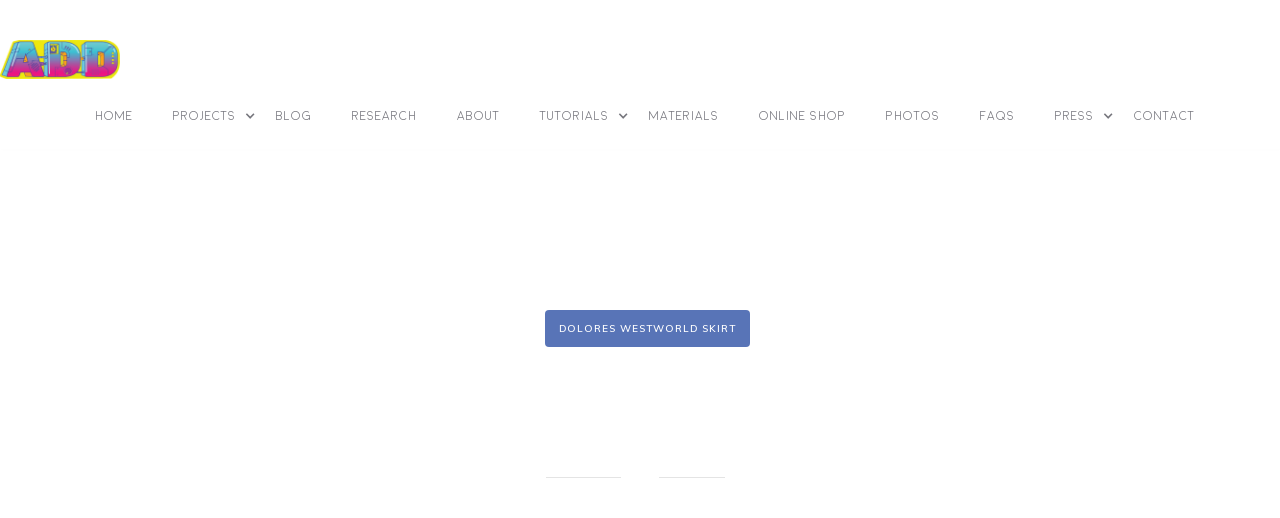

--- FILE ---
content_type: text/html; charset=utf-8
request_url: https://www.amiedd.com/tutorial-guides/dolores-westworld-skirt
body_size: 8769
content:
<!DOCTYPE html><!-- Last Published: Fri Aug 15 2025 01:55:27 GMT+0000 (Coordinated Universal Time) --><html data-wf-domain="www.amiedd.com" data-wf-page="5c9195e21f4feb0c196f1e17" data-wf-site="5ab9df89c827a60b95276a32" lang="en-US" data-wf-collection="5c9195e21f4feb887a6f1e16" data-wf-item-slug="dolores-westworld-skirt"><head><meta charset="utf-8"/><title>Dolores Westworld Skirt</title><meta content="DoloresWestworldMar 16, 2019" name="description"/><meta content="Dolores Westworld Skirt" property="og:title"/><meta content="DoloresWestworldMar 16, 2019" property="og:description"/><meta content="Dolores Westworld Skirt" property="twitter:title"/><meta content="DoloresWestworldMar 16, 2019" property="twitter:description"/><meta property="og:type" content="website"/><meta content="summary_large_image" name="twitter:card"/><meta content="width=device-width, initial-scale=1" name="viewport"/><meta content="MN5XRCU890ASr0JgWMNMYoRouaGm-xvbDieSgRPXwaQ" name="google-site-verification"/><link href="https://cdn.prod.website-files.com/5ab9df89c827a60b95276a32/css/amiedd.webflow.shared.10637867d.min.css" rel="stylesheet" type="text/css"/><link href="https://fonts.googleapis.com" rel="preconnect"/><link href="https://fonts.gstatic.com" rel="preconnect" crossorigin="anonymous"/><script src="https://ajax.googleapis.com/ajax/libs/webfont/1.6.26/webfont.js" type="text/javascript"></script><script type="text/javascript">WebFont.load({  google: {    families: ["Lato:100,100italic,300,300italic,400,400italic,700,700italic,900,900italic","Open Sans:300,300italic,400,400italic,600,600italic,700,700italic,800,800italic","Montserrat:100,100italic,200,200italic,300,300italic,400,400italic,500,500italic,600,600italic,700,700italic,800,800italic,900,900italic","Muli:200,200italic,300,300italic,regular,italic,600,600italic,700,700italic,800,800italic,900,900italic","Poppins:100,100italic,200,200italic,300,300italic,regular,italic,500,500italic,600,600italic,700,700italic,800,800italic,900,900italic","Anton:regular","Roboto:regular,500","Bungee:regular"]  }});</script><script src="https://use.typekit.net/njs8zfw.js" type="text/javascript"></script><script type="text/javascript">try{Typekit.load();}catch(e){}</script><script type="text/javascript">!function(o,c){var n=c.documentElement,t=" w-mod-";n.className+=t+"js",("ontouchstart"in o||o.DocumentTouch&&c instanceof DocumentTouch)&&(n.className+=t+"touch")}(window,document);</script><link href="https://cdn.prod.website-files.com/5ab9df89c827a60b95276a32/5eee2d93e625d1398c5d9457_AmieDD_Icon.png" rel="shortcut icon" type="image/x-icon"/><link href="https://cdn.prod.website-files.com/5ab9df89c827a60b95276a32/5eee2ec9dec93f4348c08592_AmieDD_WebIcon256.png" rel="apple-touch-icon"/><script type="text/javascript">(function(i,s,o,g,r,a,m){i['GoogleAnalyticsObject']=r;i[r]=i[r]||function(){(i[r].q=i[r].q||[]).push(arguments)},i[r].l=1*new Date();a=s.createElement(o),m=s.getElementsByTagName(o)[0];a.async=1;a.src=g;m.parentNode.insertBefore(a,m)})(window,document,'script','https://www.google-analytics.com/analytics.js','ga');ga('create', 'UA-76631556-1', 'auto');ga('set', 'anonymizeIp', true);ga('send', 'pageview');</script><script async="" src="https://www.googletagmanager.com/gtag/js?id=G-L94B9WH9N0"></script><script type="text/javascript">window.dataLayer = window.dataLayer || [];function gtag(){dataLayer.push(arguments);}gtag('set', 'developer_id.dZGVlNj', true);gtag('js', new Date());gtag('config', 'G-L94B9WH9N0');</script><script src="https://www.google.com/recaptcha/api.js" type="text/javascript"></script><script type="text/javascript">window.__WEBFLOW_CURRENCY_SETTINGS = {"currencyCode":"USD","symbol":"$","decimal":".","fractionDigits":2,"group":",","template":"{{wf {\"path\":\"symbol\",\"type\":\"PlainText\"} }} {{wf {\"path\":\"amount\",\"type\":\"CommercePrice\"} }} {{wf {\"path\":\"currencyCode\",\"type\":\"PlainText\"} }}","hideDecimalForWholeNumbers":false};</script></head><body><div class="page-fade-in"><div data-collapse="medium" data-animation="default" data-duration="400" data-easing="ease-in" data-doc-height="1" data-easing2="ease" role="banner" class="sticky-navbar w-nav"><a href="/" class="link-block-9 w-inline-block"><img src="https://cdn.prod.website-files.com/5ab9df89c827a60b95276a32/5e3b3bae3bacbc7f18562d76_Layer%205.png" width="120" alt="AmieDD Logo" sizes="120px" srcset="https://cdn.prod.website-files.com/5ab9df89c827a60b95276a32/5e3b3bae3bacbc7f18562d76_Layer%205-p-500.png 500w, https://cdn.prod.website-files.com/5ab9df89c827a60b95276a32/5e3b3bae3bacbc7f18562d76_Layer%205-p-1600.png 1600w, https://cdn.prod.website-files.com/5ab9df89c827a60b95276a32/5e3b3bae3bacbc7f18562d76_Layer%205-p-2000.png 2000w, https://cdn.prod.website-files.com/5ab9df89c827a60b95276a32/5e3b3bae3bacbc7f18562d76_Layer%205.png 2372w" class="amieddlogohome"/></a><div class="container web w-container"><nav role="navigation" class="nav-menu vertical w-nav-menu"><a href="/" class="dropdown vertical w-nav-link">Home</a><div data-delay="0" data-hover="false" class="vertical dropdownprojects w-dropdown"><div class="dropdown vertical w-dropdown-toggle"><div class="icon-2 dropwdownarrow w-icon-dropdown-toggle"></div><div>PROJECTS</div></div><nav class="dropdown-list vertical w-dropdown-list"><a href="https://github.com/amiedd" class="dropdown-link vertical w-dropdown-link">Github</a><a href="/scholarship-program" class="dropdown-link vertical w-dropdown-link">SCHOLARSHIP PROGRAM</a><a href="/portfolio/cosplay" class="dropdown-link vertical w-dropdown-link">Cosplay and CODE</a><a href="/portfolio/games" class="dropdown-link vertical w-dropdown-link">Games</a></nav></div><a href="/blog/ramblings-of-a-unicorn" class="dropdown vertical w-nav-link">BLOG</a><a href="https://github.com/AmieDD" target="_blank" class="dropdown vertical w-nav-link">Research</a><a href="/about" class="dropdown vertical w-nav-link">ABOUT</a><div data-delay="0" data-hover="false" class="vertical dropdowntutorial w-dropdown"><div class="dropdown vertical w-dropdown-toggle"><div class="icon-4 w-icon-dropdown-toggle"></div><div class="text-block-15">TUTORIALS</div></div><nav class="dropdown-list vertical w-dropdown-list"><a href="/tutorials" class="dropdown-tutorial-all w-dropdown-link">All</a><div class="collection-list-wrapper-3 w-dyn-list"><div role="list" class="w-dyn-items"><div role="listitem" class="collection-item-6 w-dyn-item"><a href="/tutorial-categories/3d-modeling-and-design" class="tutorial-navlink vertical">3D Modeling and Design</a></div><div role="listitem" class="collection-item-6 w-dyn-item"><a href="/tutorial-categories/3d-printing" class="tutorial-navlink vertical">3D Printing</a></div><div role="listitem" class="collection-item-6 w-dyn-item"><a href="/tutorial-categories/3d-sewing" class="tutorial-navlink vertical">3D Sewing</a></div><div role="listitem" class="collection-item-6 w-dyn-item"><a href="/tutorial-categories/armor" class="tutorial-navlink vertical">Armor</a></div><div role="listitem" class="collection-item-6 w-dyn-item"><a href="/tutorial-categories/cnc" class="tutorial-navlink vertical">CNC</a></div><div role="listitem" class="collection-item-6 w-dyn-item"><a href="/tutorial-categories/cosplay-accessories" class="tutorial-navlink vertical">Cosplay Accessories</a></div><div role="listitem" class="collection-item-6 w-dyn-item"><a href="/tutorial-categories/cosplaymakeup" class="tutorial-navlink vertical">Cosplay Makeup</a></div><div role="listitem" class="collection-item-6 w-dyn-item"><a href="/tutorial-categories/ears-and-horns" class="tutorial-navlink vertical">Ears and Horns</a></div><div role="listitem" class="collection-item-6 w-dyn-item"><a href="/tutorial-categories/footwear" class="tutorial-navlink vertical">Footwear</a></div><div role="listitem" class="collection-item-6 w-dyn-item"><a href="/tutorial-categories/game-development" class="tutorial-navlink vertical">Game Development</a></div><div role="listitem" class="collection-item-6 w-dyn-item"><a href="/tutorial-categories/hats-and-crowns" class="tutorial-navlink vertical">Hats and Crowns</a></div><div role="listitem" class="collection-item-6 w-dyn-item"><a href="/tutorial-categories/jewels-beads-buttons" class="tutorial-navlink vertical">Jewels &amp; Beads &amp; Buttons</a></div><div role="listitem" class="collection-item-6 w-dyn-item"><a href="/tutorial-categories/lego" class="tutorial-navlink vertical">LEGO</a></div><div role="listitem" class="collection-item-6 w-dyn-item"><a href="/tutorial-categories/lights-and-electronics" class="tutorial-navlink vertical">Lights &amp; Electronics</a></div><div role="listitem" class="collection-item-6 w-dyn-item"><a href="/tutorial-categories/material-guide" class="tutorial-navlink vertical">Material Guide</a></div><div role="listitem" class="collection-item-6 w-dyn-item"><a href="/tutorial-categories/molding-and-casting" class="tutorial-navlink vertical">Molding and Casting</a></div><div role="listitem" class="collection-item-6 w-dyn-item"><a href="/tutorial-categories/painting" class="tutorial-navlink vertical">Painting</a></div><div role="listitem" class="collection-item-6 w-dyn-item"><a href="/tutorial-categories/printed-circuit-boards" class="tutorial-navlink vertical">Printed Circuit Boards</a></div><div role="listitem" class="collection-item-6 w-dyn-item"><a href="/tutorial-categories/programming" class="tutorial-navlink vertical">Programming</a></div><div role="listitem" class="collection-item-6 w-dyn-item"><a href="/tutorial-categories/props" class="tutorial-navlink vertical">Props</a></div><div role="listitem" class="collection-item-6 w-dyn-item"><a href="/tutorial-categories/sewing" class="tutorial-navlink vertical">Sewing </a></div><div role="listitem" class="collection-item-6 w-dyn-item"><a href="/tutorial-categories/simulation" class="tutorial-navlink vertical">Simulation</a></div><div role="listitem" class="collection-item-6 w-dyn-item"><a href="/tutorial-categories/wigs" class="tutorial-navlink vertical">Wigs</a></div></div></div></nav></div><a href="/material-shopping-list" class="dropdown vertical w-nav-link">materials</a><a href="https://amiedd.store" class="dropdown vertical w-nav-link">online shop</a><a href="/amiedd-photos" class="dropdown vertical w-nav-link">photos</a><a href="/f-a-q" class="dropdown vertical w-nav-link">FAQs</a><div data-delay="0" data-hover="false" class="vertical dropdownshop w-dropdown"><div class="dropdown vertical w-dropdown-toggle"><div class="icon-3 dropdownarrow w-icon-dropdown-toggle"></div><div>Press</div></div><nav class="dropdown-list vertical w-dropdown-list"><a href="/press" target="_blank" class="dropdown-link vertical w-dropdown-link">In the news</a><a href="/media-kit" class="dropdown-link vertical w-dropdown-link">Media kit</a></nav></div><a href="/contact" class="dropdown vertical w-nav-link">contact</a></nav><div class="menu-b w-nav-button"><div class="second-icon w-icon-nav-menu"></div></div></div></div><div style="background-image:none" class="banner tutorialbanner"><div class="container tutorial-page w-container"><div class="center tutorial"><a style="background-color:hsla(222.32876712328766, 39.80%, 53.25%, 1.00)" href="/tutorial-guides/dolores-westworld-skirt" aria-current="page" class="meta-tag w--current">Dolores Westworld Skirt</a><div><div class="section-tittle dark big">Dolores Westworld Skirt</div></div><div><p class="light tutorial-date">March 16, 2019</p></div><div class="headline-sign"><div class="line-features gray"></div><div class="color-line-2 white"></div></div></div></div></div><div class="section"><div class="container tutorials w-container"><div class="tutorial-wrapper"><div class="tutorial-and-sidebar"><div class="div-block-30"><div class="rich-text-block-8 w-richtext"><h1>Dolores Westworld Skirt</h1><figure style="max-width:1920pxpx" class="w-richtext-align-fullwidth w-richtext-figure-type-image"><div><img src="https://cdn.prod.website-files.com/5ab9df89c827a6570f276a65/6007454718ad7510207c9b20_98F3441C-2786-409D-9305-8DC8DD4EBB20-7675-000004CC26FDD006.jpg" loading="lazy" alt=""/></div><figcaption>Dolores Westworld Skirt</figcaption></figure><figure style="max-width:4032px" class="w-richtext-align-fullwidth w-richtext-figure-type-image"><div><img src="https://cdn.prod.website-files.com/5ab9df89c827a6570f276a65/6007816ace393930f718cb46_Westworld%20Fabric%20AmieDD.jpg" loading="lazy" alt=""/></div></figure><figure class="w-richtext-align-center w-richtext-figure-type-image"><div><img src="https://cdn.prod.website-files.com/5ab9df89c827a6570f276a65/6007453a802c921aafc33cc3_Skirt.jpg" loading="lazy" alt=""/></div></figure></div><a href="#" class="w-condition-invisible w-button">Download Template</a><div class="div-block-video-tutorial w-condition-invisible"><div class="w-condition-invisible w-dyn-bind-empty w-video w-embed"></div></div></div><div class="sideblock-tutorial-guide"><div id="w-node-_03cc854e-e1f8-ecd3-ef26-b88bd8deb072-196f1e17" class="sideblock-tutorial w-condition-invisible"><div class="div-block-tutorials"><img src="https://cdn.prod.website-files.com/5ab9df89c827a60b95276a32/5abfb4d40c8918f8e1a37be3_amiedd_projectprocessing.png" width="50" height="50" alt="Things Used" sizes="100vw" srcset="https://cdn.prod.website-files.com/5ab9df89c827a60b95276a32/5abfb4d40c8918f8e1a37be3_amiedd_projectprocessing-p-500.png 500w, https://cdn.prod.website-files.com/5ab9df89c827a60b95276a32/5abfb4d40c8918f8e1a37be3_amiedd_projectprocessing.png 1068w"/><h5 class="sidebar-things-used">Things Used in This Tutorial</h5></div><div class="rich-text-block-9 w-dyn-bind-empty w-richtext"></div></div><div class="sideblock-tutorial-software"><div class="div-block-tutorials"><img src="https://cdn.prod.website-files.com/5ab9df89c827a60b95276a32/5abfb4dfb3e0cb3ab2720008_amiedd_download.png" width="50" height="50" alt="AmieDD Software" sizes="50px" srcset="https://cdn.prod.website-files.com/5ab9df89c827a60b95276a32/5abfb4dfb3e0cb3ab2720008_amiedd_download-p-500.png 500w, https://cdn.prod.website-files.com/5ab9df89c827a60b95276a32/5abfb4dfb3e0cb3ab2720008_amiedd_download.png 1068w" class="image-27"/><h5 class="sidebar-things-used">Software</h5></div><div class="rich-text-block-10 w-richtext"><ul><li><a href="https://www.clo3d.com/" data-rt-link-type="external">Clo3D</a></li></ul></div></div><div class="sideblock-github w-condition-invisible"><div class="div-block-tutorials"><img src="https://cdn.prod.website-files.com/5ab9df89c827a60b95276a32/5abbb9daa721b51cf4f6760a_GitHub-Mark-64px.png" width="40" height="40" alt="AmieDD Software" class="image-27"/><h5 class="sidebar-github">Github</h5></div><a href="#" class="github-link w-dyn-bind-empty"></a></div><div id="w-node-e62cb2a4-674c-4ffd-8739-97097ede169e-196f1e17" class="sideblock-tutorial-tools-machines"><div class="div-block-tutorials"><img src="https://cdn.prod.website-files.com/5ab9df89c827a60b95276a32/5abfb4da7e9bbe353c74290d_amiedd_3dPrinter.png" width="50" height="50" alt="AmieDD Machines and Tools" sizes="100vw" srcset="https://cdn.prod.website-files.com/5ab9df89c827a60b95276a32/5abfb4da7e9bbe353c74290d_amiedd_3dPrinter-p-500.png 500w, https://cdn.prod.website-files.com/5ab9df89c827a60b95276a32/5abfb4da7e9bbe353c74290d_amiedd_3dPrinter.png 1068w"/><h5 class="sidebar-things-used">Machines and Tools Used in This Tutorial</h5></div><div class="rich-text-block-11 w-richtext"><ul><li><a href="https://amzn.to/2X2KlBU" data-rt-link-type="external">Brother Serger 1034D</a></li></ul></div></div><div class="tutorial-character"><div class="div-block-tutorials"><img src="https://cdn.prod.website-files.com/5ab9df89c827a60b95276a32/5abfb4d3bd7b3b21ee110eb7_amiedd_npc.png" width="50" height="50" alt="AmieDD Character" sizes="100vw" srcset="https://cdn.prod.website-files.com/5ab9df89c827a60b95276a32/5abfb4d3bd7b3b21ee110eb7_amiedd_npc-p-500.png 500w, https://cdn.prod.website-files.com/5ab9df89c827a60b95276a32/5abfb4d3bd7b3b21ee110eb7_amiedd_npc.png 1068w"/><h5 class="sidebar-things-used">Character</h5></div><div class="text-block-10">Dolores</div></div><div id="w-node-_66028313-5b21-cdc1-9cb2-661cb2f9cab3-196f1e17" class="tutorial-fandom"><div class="div-block-tutorials"><img src="https://cdn.prod.website-files.com/5ab9df89c827a60b95276a32/5abfb4d4bd7b3bb433110eb9_amiedd_quest.png" width="50" height="50" alt="AmieDD Cosplay Fandom" sizes="100vw" srcset="https://cdn.prod.website-files.com/5ab9df89c827a60b95276a32/5abfb4d4bd7b3bb433110eb9_amiedd_quest-p-500.png 500w, https://cdn.prod.website-files.com/5ab9df89c827a60b95276a32/5abfb4d4bd7b3bb433110eb9_amiedd_quest.png 1068w"/><h5 class="sidebar-things-used">Fandom</h5></div><div class="text-block-11">Westworld</div></div><div class="sideblock-3d-printer-settings w-condition-invisible"><div class="div-block-tutorials"><img src="https://cdn.prod.website-files.com/5ab9df89c827a60b95276a32/5abfb4da7e9bbe353c74290d_amiedd_3dPrinter.png" loading="lazy" width="50" height="" alt="" srcset="https://cdn.prod.website-files.com/5ab9df89c827a60b95276a32/5abfb4da7e9bbe353c74290d_amiedd_3dPrinter-p-500.png 500w, https://cdn.prod.website-files.com/5ab9df89c827a60b95276a32/5abfb4da7e9bbe353c74290d_amiedd_3dPrinter.png 1068w" sizes="100vw"/><h5 class="sidebar-3dprintersettings">3D Printer Settings</h5></div><div class="rich-text-block-12 w-condition-invisible w-dyn-bind-empty w-richtext"></div></div></div></div></div></div><div class="containter-code w-container"><div class="schematics-divblock"><h2 class="wiringheader w-condition-invisible">Wiring and Schematics </h2></div><div class="schematics w-condition-invisible w-dyn-bind-empty w-richtext"></div><div class="code-div-block"><h2 class="code-heading w-condition-invisible">Code</h2><div class="rich-text-box-code code-snippet w-condition-invisible w-dyn-bind-empty w-richtext"></div></div></div></div><div class="section white tutorial-section"><div class="container w-container"><div class="bottom-padding-80"><div class="align-center"><h2>More Tutorials</h2><div class="subtittle">I make everything with love and a few curse words.</div><div class="heading-sign"><div class="line-features"></div><div class="color-line"></div></div></div></div><div class="w-dyn-list"><div role="list" class="collection-list w-dyn-items w-row"><div role="listitem" class="collection-item-5 w-dyn-item w-col w-col-6"><div class="preview-container"><a style="background-image:none" href="/tutorial-guides/quick-guide-for-custom-pcbs-for-cosplay" class="preview-image current w-inline-block"><div class="overlay hover"><div style="background-color:hsla(345, 83.57%, 59.14%, 1.00)" class="meta-tag">Quick Guide for Custom PCBs for Cosplay</div></div><img src="https://cdn.prod.website-files.com/5ab9df89c827a60b95276a32/5bff602c9f12e76b868b11a5_amiedd_loot_scholarship.png" width="64" alt="AmieDD Tutorials" class="preview-icon"/></a></div></div><div role="listitem" class="collection-item-5 w-dyn-item w-col w-col-6"><div class="preview-container"><a style="background-image:none" href="/tutorial-guides/dragoncon-light-up-circuit-board-ribbon" class="preview-image current w-inline-block"><div class="overlay hover"><div style="background-color:hsla(180, 63.50%, 45.66%, 1.00)" class="meta-tag">DragonCon Light-Up Circuit Board Ribbon</div></div><img src="https://cdn.prod.website-files.com/5ab9df89c827a60b95276a32/5bff602c9f12e76b868b11a5_amiedd_loot_scholarship.png" width="64" alt="AmieDD Tutorials" class="preview-icon"/></a></div></div></div></div></div></div></div><div class="contact-pop-up normal"><div class="container w-container"><div id="w-node-_97fc3d78-834b-5067-faaa-5cba91a7eec5-5131c539" class="columns-2 w-row"><div class="footer-home-3-column w-col w-col-4 w-col-stack"><img src="https://cdn.prod.website-files.com/5ab9df89c827a60b95276a32/5e3b3bae3bacbc7f18562d76_Layer%205.png" width="120" alt="AmieDD Girls Who Code" sizes="120px" srcset="https://cdn.prod.website-files.com/5ab9df89c827a60b95276a32/5e3b3bae3bacbc7f18562d76_Layer%205-p-500.png 500w, https://cdn.prod.website-files.com/5ab9df89c827a60b95276a32/5e3b3bae3bacbc7f18562d76_Layer%205-p-1600.png 1600w, https://cdn.prod.website-files.com/5ab9df89c827a60b95276a32/5e3b3bae3bacbc7f18562d76_Layer%205-p-2000.png 2000w, https://cdn.prod.website-files.com/5ab9df89c827a60b95276a32/5e3b3bae3bacbc7f18562d76_Layer%205.png 2372w" class="image-10"/><img src="https://cdn.prod.website-files.com/5ab9df89c827a60b95276a32/5e0651a4478a40b45600646e_amiedd_blue.png" alt="AmieDD Sticker" width="60" sizes="60px" srcset="https://cdn.prod.website-files.com/5ab9df89c827a60b95276a32/5e0651a4478a40b45600646e_amiedd_blue-p-500.png 500w, https://cdn.prod.website-files.com/5ab9df89c827a60b95276a32/5e0651a4478a40b45600646e_amiedd_blue.png 610w" class="amiedd-avatar"/><div class="div-block-4"><div class="w-embed w-script"><blockquote class="instagram-media" data-instgrm-permalink="https://www.instagram.com/amiedoubled/?utm_source=ig_embed&amp;utm_campaign=loading" data-instgrm-version="14" style=" background:#FFF; border:0; border-radius:3px; box-shadow:0 0 1px 0 rgba(0,0,0,0.5),0 1px 10px 0 rgba(0,0,0,0.15); margin: 1px; max-width:540px; min-width:326px; padding:0; width:99.375%; width:-webkit-calc(100% - 2px); width:calc(100% - 2px);"><div style="padding:16px;"> <a href="https://www.instagram.com/amiedoubled/?utm_source=ig_embed&amp;utm_campaign=loading" style=" background:#FFFFFF; line-height:0; padding:0 0; text-align:center; text-decoration:none; width:100%;" target="_blank"> <div style=" display: flex; flex-direction: row; align-items: center;"> <div style="background-color: #F4F4F4; border-radius: 50%; flex-grow: 0; height: 40px; margin-right: 14px; width: 40px;"></div> <div style="display: flex; flex-direction: column; flex-grow: 1; justify-content: center;"> <div style=" background-color: #F4F4F4; border-radius: 4px; flex-grow: 0; height: 14px; margin-bottom: 6px; width: 100px;"></div> <div style=" background-color: #F4F4F4; border-radius: 4px; flex-grow: 0; height: 14px; width: 60px;"></div></div></div><div style="padding: 19% 0;"></div> <div style="display:block; height:50px; margin:0 auto 12px; width:50px;"><svg width="50px" height="50px" viewBox="0 0 60 60" version="1.1" xmlns="https://www.w3.org/2000/svg" xmlns:xlink="https://www.w3.org/1999/xlink"><g stroke="none" stroke-width="1" fill="none" fill-rule="evenodd"><g transform="translate(-511.000000, -20.000000)" fill="#000000"><g><path d="M556.869,30.41 C554.814,30.41 553.148,32.076 553.148,34.131 C553.148,36.186 554.814,37.852 556.869,37.852 C558.924,37.852 560.59,36.186 560.59,34.131 C560.59,32.076 558.924,30.41 556.869,30.41 M541,60.657 C535.114,60.657 530.342,55.887 530.342,50 C530.342,44.114 535.114,39.342 541,39.342 C546.887,39.342 551.658,44.114 551.658,50 C551.658,55.887 546.887,60.657 541,60.657 M541,33.886 C532.1,33.886 524.886,41.1 524.886,50 C524.886,58.899 532.1,66.113 541,66.113 C549.9,66.113 557.115,58.899 557.115,50 C557.115,41.1 549.9,33.886 541,33.886 M565.378,62.101 C565.244,65.022 564.756,66.606 564.346,67.663 C563.803,69.06 563.154,70.057 562.106,71.106 C561.058,72.155 560.06,72.803 558.662,73.347 C557.607,73.757 556.021,74.244 553.102,74.378 C549.944,74.521 548.997,74.552 541,74.552 C533.003,74.552 532.056,74.521 528.898,74.378 C525.979,74.244 524.393,73.757 523.338,73.347 C521.94,72.803 520.942,72.155 519.894,71.106 C518.846,70.057 518.197,69.06 517.654,67.663 C517.244,66.606 516.755,65.022 516.623,62.101 C516.479,58.943 516.448,57.996 516.448,50 C516.448,42.003 516.479,41.056 516.623,37.899 C516.755,34.978 517.244,33.391 517.654,32.338 C518.197,30.938 518.846,29.942 519.894,28.894 C520.942,27.846 521.94,27.196 523.338,26.654 C524.393,26.244 525.979,25.756 528.898,25.623 C532.057,25.479 533.004,25.448 541,25.448 C548.997,25.448 549.943,25.479 553.102,25.623 C556.021,25.756 557.607,26.244 558.662,26.654 C560.06,27.196 561.058,27.846 562.106,28.894 C563.154,29.942 563.803,30.938 564.346,32.338 C564.756,33.391 565.244,34.978 565.378,37.899 C565.522,41.056 565.552,42.003 565.552,50 C565.552,57.996 565.522,58.943 565.378,62.101 M570.82,37.631 C570.674,34.438 570.167,32.258 569.425,30.349 C568.659,28.377 567.633,26.702 565.965,25.035 C564.297,23.368 562.623,22.342 560.652,21.575 C558.743,20.834 556.562,20.326 553.369,20.18 C550.169,20.033 549.148,20 541,20 C532.853,20 531.831,20.033 528.631,20.18 C525.438,20.326 523.257,20.834 521.349,21.575 C519.376,22.342 517.703,23.368 516.035,25.035 C514.368,26.702 513.342,28.377 512.574,30.349 C511.834,32.258 511.326,34.438 511.181,37.631 C511.035,40.831 511,41.851 511,50 C511,58.147 511.035,59.17 511.181,62.369 C511.326,65.562 511.834,67.743 512.574,69.651 C513.342,71.625 514.368,73.296 516.035,74.965 C517.703,76.634 519.376,77.658 521.349,78.425 C523.257,79.167 525.438,79.673 528.631,79.82 C531.831,79.965 532.853,80.001 541,80.001 C549.148,80.001 550.169,79.965 553.369,79.82 C556.562,79.673 558.743,79.167 560.652,78.425 C562.623,77.658 564.297,76.634 565.965,74.965 C567.633,73.296 568.659,71.625 569.425,69.651 C570.167,67.743 570.674,65.562 570.82,62.369 C570.966,59.17 571,58.147 571,50 C571,41.851 570.966,40.831 570.82,37.631"></path></g></g></g></svg></div><div style="padding-top: 8px;"> <div style=" color:#3897f0; font-family:Arial,sans-serif; font-size:14px; font-style:normal; font-weight:550; line-height:18px;">View this profile on Instagram</div></div><div style="padding: 12.5% 0;"></div> <div style="display: flex; flex-direction: row; margin-bottom: 14px; align-items: center;"><div> <div style="background-color: #F4F4F4; border-radius: 50%; height: 12.5px; width: 12.5px; transform: translateX(0px) translateY(7px);"></div> <div style="background-color: #F4F4F4; height: 12.5px; transform: rotate(-45deg) translateX(3px) translateY(1px); width: 12.5px; flex-grow: 0; margin-right: 14px; margin-left: 2px;"></div> <div style="background-color: #F4F4F4; border-radius: 50%; height: 12.5px; width: 12.5px; transform: translateX(9px) translateY(-18px);"></div></div><div style="margin-left: 8px;"> <div style=" background-color: #F4F4F4; border-radius: 50%; flex-grow: 0; height: 20px; width: 20px;"></div> <div style=" width: 0; height: 0; border-top: 2px solid transparent; border-left: 6px solid #f4f4f4; border-bottom: 2px solid transparent; transform: translateX(16px) translateY(-4px) rotate(30deg)"></div></div><div style="margin-left: auto;"> <div style=" width: 0px; border-top: 8px solid #F4F4F4; border-right: 8px solid transparent; transform: translateY(16px);"></div> <div style=" background-color: #F4F4F4; flex-grow: 0; height: 12px; width: 16px; transform: translateY(-4px);"></div> <div style=" width: 0; height: 0; border-top: 8px solid #F4F4F4; border-left: 8px solid transparent; transform: translateY(-4px) translateX(8px);"></div></div></div> <div style="display: flex; flex-direction: column; flex-grow: 1; justify-content: center; margin-bottom: 24px;"> <div style=" background-color: #F4F4F4; border-radius: 4px; flex-grow: 0; height: 14px; margin-bottom: 6px; width: 224px;"></div> <div style=" background-color: #F4F4F4; border-radius: 4px; flex-grow: 0; height: 14px; width: 144px;"></div></div></a><p style=" color:#c9c8cd; font-family:Arial,sans-serif; font-size:14px; line-height:17px; margin-bottom:0; margin-top:8px; overflow:hidden; padding:8px 0 7px; text-align:center; text-overflow:ellipsis; white-space:nowrap;"><a href="https://www.instagram.com/amiedoubled/?utm_source=ig_embed&amp;utm_campaign=loading" style=" color:#c9c8cd; font-family:Arial,sans-serif; font-size:14px; font-style:normal; font-weight:normal; line-height:17px;" target="_blank">Amie DD</a> (@<a href="https://www.instagram.com/amiedoubled/?utm_source=ig_embed&amp;utm_campaign=loading" style=" color:#c9c8cd; font-family:Arial,sans-serif; font-size:14px; font-style:normal; font-weight:normal; line-height:17px;" target="_blank">amiedoubled</a>) • Instagram photos and videos</p></div></blockquote>
<script async src="//www.instagram.com/embed.js"></script></div></div></div><div class="column-11 w-col w-col-4 w-col-stack"><a href="#" class="brand w-inline-block"></a><div class="latest-news bottom"><h6 class="tittle-footer second">Latest BLOG ramblings</h6><div class="w-dyn-list"><div role="list" class="w-dyn-items"><div role="listitem" class="collection-item small w-clearfix w-dyn-item"><div class="preview-container small footer"><a style="background-image:url(&quot;https://cdn.prod.website-files.com/5ab9df89c827a6570f276a65/68965860408adc798ce16d2f_AIToken.png&quot;)" href="/ramblings-of-a-unicorn/tokenator-ai-token-calculator" class="preview-image small w-inline-block"><div class="overlay hover"></div><div class="overlay"></div></a></div><div class="div-blog-footer"><a href="/ramblings-of-a-unicorn/tokenator-ai-token-calculator" class="link-blog-post w-inline-block"><div class="paragraph sub">Tokenator – Measure Your AI Tokens Like a Pro (Before You Pay)</div></a><p class="paragraph-6">August 8, 2025</p></div></div><div role="listitem" class="collection-item small w-clearfix w-dyn-item"><div class="preview-container small footer"><a style="background-image:none" href="/ramblings-of-a-unicorn/building-inspiration-how-fan-mail-from-kids-during-lego-masters-inspired-me" class="preview-image small w-inline-block"><div class="overlay hover"></div><div class="overlay"></div></a></div><div class="div-blog-footer"><a href="/ramblings-of-a-unicorn/building-inspiration-how-fan-mail-from-kids-during-lego-masters-inspired-me" class="link-blog-post w-inline-block"><div class="paragraph sub"> Building Inspiration: How Fan Mail from Kids during LEGO Masters Inspired Me</div></a><p class="paragraph-6">October 15, 2024</p></div></div><div role="listitem" class="collection-item small w-clearfix w-dyn-item"><div class="preview-container small footer"><a style="background-image:none" href="/ramblings-of-a-unicorn/why-i-created-a-scholarship-program-leveling-up-future-innovators" class="preview-image small w-inline-block"><div class="overlay hover"></div><div class="overlay"></div></a></div><div class="div-blog-footer"><a href="/ramblings-of-a-unicorn/why-i-created-a-scholarship-program-leveling-up-future-innovators" class="link-blog-post w-inline-block"><div class="paragraph sub">Why I Created a Scholarship Program: Leveling Up Future Innovators</div></a><p class="paragraph-6">October 15, 2024</p></div></div></div></div></div><div class="footer-contact-pop-up-block"></div></div><div class="w-col w-col-4 w-col-stack"></div></div><div id="w-node-_5404335e-3a87-bf77-d527-11f38addd999-5131c539" class="bottom-border amiedd"><div class="copyright-writter"><div class="row-5 w-row"><div class="column-footer-copyright w-col w-col-6"></div><div class="column-footer-copyright-2 w-col w-col-6"></div></div><div class="social-wrapper contact-form"><a href="https://www.instagram.com/amiedoubled/" target="_blank" class="social-icon instagram w-inline-block"></a><a href="https://x.com/amiedoubled" target="_blank" class="social-icon twitter white w-inline-block"></a><a href="https://www.youtube.com/c/AmieDD" class="social-icon youtube w-inline-block"></a><a href="https://github.com/amiedd" target="_blank" class="social-icon github white w-inline-block"></a><a href="https://www.threads.net/@amiedoubled" target="_blank" class="social-icon threads white w-inline-block"></a><a href="https://hackaday.io/amiedd" target="_blank" class="social-icon white hackaday w-inline-block"></a><a href="https://www.tiktok.com/@amiedoubled?is_from_webapp=1&amp;sender_device=pc" target="_blank" class="social-icon white tiktok w-inline-block"></a><a href="https://www.linkedin.com/in/amiedd" target="_blank" class="social-icon white linkedin w-inline-block"></a></div><img src="https://cdn.prod.website-files.com/5ab9df89c827a60b95276a32/5e3b3bae3bacbc7f18562d76_Layer%205.png" width="75" alt="AmieDD Copywrite" sizes="75px" srcset="https://cdn.prod.website-files.com/5ab9df89c827a60b95276a32/5e3b3bae3bacbc7f18562d76_Layer%205-p-500.png 500w, https://cdn.prod.website-files.com/5ab9df89c827a60b95276a32/5e3b3bae3bacbc7f18562d76_Layer%205-p-1600.png 1600w, https://cdn.prod.website-files.com/5ab9df89c827a60b95276a32/5e3b3bae3bacbc7f18562d76_Layer%205-p-2000.png 2000w, https://cdn.prod.website-files.com/5ab9df89c827a60b95276a32/5e3b3bae3bacbc7f18562d76_Layer%205.png 2372w" class="image-6"/><div class="text-block-6">AmieDD</div><a href="/media-kit" class="media-kit-link">AmieDD Media Kit</a><p class="copyright coming">© 2020 <a href="https://www.amiedd.com"> www.AmieDD.com</a>‍ #amiedd</p></div></div></div></div><script src="https://d3e54v103j8qbb.cloudfront.net/js/jquery-3.5.1.min.dc5e7f18c8.js?site=5ab9df89c827a60b95276a32" type="text/javascript" integrity="sha256-9/aliU8dGd2tb6OSsuzixeV4y/faTqgFtohetphbbj0=" crossorigin="anonymous"></script><script src="https://cdn.prod.website-files.com/5ab9df89c827a60b95276a32/js/webflow.schunk.90ec9067c1652f4b.js" type="text/javascript"></script><script src="https://cdn.prod.website-files.com/5ab9df89c827a60b95276a32/js/webflow.661c1100.272239bb7d77ae5a.js" type="text/javascript"></script></body></html>